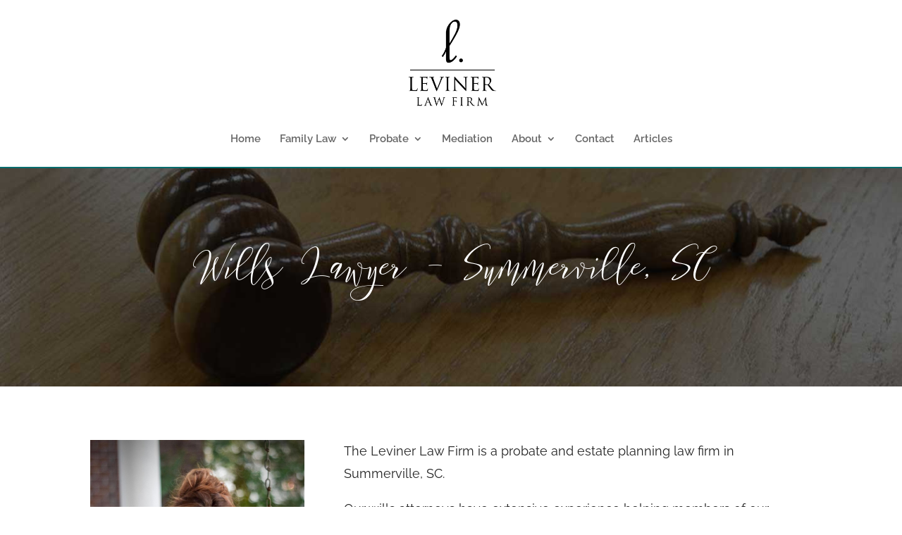

--- FILE ---
content_type: text/css
request_url: https://www.levinerlawfirm.com/wp-content/et-cache/31881/et-core-unified-deferred-31881.min.css?ver=1755003011
body_size: 636
content:
.et_pb_section_5.et_pb_section{padding-top:100px;padding-right:0px;padding-bottom:0px;padding-left:0px;background-color:#2f2f2f!important}.et_pb_section_5{box-shadow:inset 0px -80px 0px 0px #ffffff}.et_pb_row_6.et_pb_row{padding-top:27px!important;padding-right:0px!important;padding-bottom:27px!important;padding-left:0px!important;padding-top:27px;padding-right:0px;padding-bottom:27px;padding-left:0px}.et_pb_divider_4,.et_pb_divider_5{height:19;width:50px;margin:0 auto}.et_pb_divider_5:before,.et_pb_divider_4:before{border-top-color:#006c6d;border-top-width:2px}.et_pb_row_7.et_pb_row{padding-top:0px!important;margin-top:0px!important;padding-top:0px}.et_pb_row_7,.et_pb_row_8{display:flex;align-items:center}.et_pb_blurb_1.et_pb_blurb .et_pb_module_header,.et_pb_blurb_1.et_pb_blurb .et_pb_module_header a,.et_pb_blurb_0.et_pb_blurb .et_pb_module_header,.et_pb_blurb_0.et_pb_blurb .et_pb_module_header a,.et_pb_blurb_2.et_pb_blurb .et_pb_module_header,.et_pb_blurb_2.et_pb_blurb .et_pb_module_header a{font-weight:700;text-transform:uppercase;letter-spacing:1px;line-height:1.8em}.et_pb_blurb_1.et_pb_blurb p,.et_pb_blurb_2.et_pb_blurb p,.et_pb_blurb_0.et_pb_blurb p{line-height:1.8em}.et_pb_blurb_0.et_pb_blurb,.et_pb_blurb_2.et_pb_blurb{font-size:16px;letter-spacing:1px;line-height:1.8em;background-color:#ffffff;border-style:dashed;padding-top:30px!important;padding-right:30px!important;padding-bottom:60px!important;padding-left:30px!important;margin-top:40px!important}.et_pb_blurb_1 .et_pb_main_blurb_image .et_pb_only_image_mode_wrap,.et_pb_blurb_1 .et_pb_main_blurb_image .et-pb-icon,.et_pb_blurb_0 .et_pb_main_blurb_image .et_pb_only_image_mode_wrap,.et_pb_blurb_0 .et_pb_main_blurb_image .et-pb-icon,.et_pb_blurb_2 .et_pb_main_blurb_image .et_pb_only_image_mode_wrap,.et_pb_blurb_2 .et_pb_main_blurb_image .et-pb-icon{border-radius:100% 100% 100% 100%;overflow:hidden;padding-top:25px!important;padding-right:25px!important;padding-bottom:25px!important;padding-left:25px!important}.et_pb_blurb_0,.et_pb_blurb_1,.et_pb_blurb_2{box-shadow:0px 15px 80px -6px rgba(0,0,0,0.2)}.et_pb_blurb_2 .et-pb-icon,.et_pb_blurb_1 .et-pb-icon,.et_pb_blurb_0 .et-pb-icon{font-size:32px;color:#ffffff;font-family:ETmodules!important;font-weight:400!important}.et_pb_blurb_0 .et_pb_blurb_content,.et_pb_blurb_2 .et_pb_blurb_content,.et_pb_blurb_1 .et_pb_blurb_content{max-width:800px}.et_pb_blurb_1.et_pb_blurb{font-size:16px;letter-spacing:1px;line-height:1.8em;background-color:#ffffff;border-style:dashed;padding-top:30px!important;padding-right:30px!important;padding-bottom:60px!important;padding-left:30px!important;margin-top:40px!important;padding:90px 30px!important}.et_pb_section_6.et_pb_section{padding-top:0px;padding-bottom:0px}.et_pb_section_7.et_pb_section{padding-top:0px;padding-bottom:0px;background-color:#ffffff!important}.et_pb_image_1{width:80%;max-width:80%;text-align:center}.et_pb_divider_6{height:19px;width:50px;margin:0 auto}.et_pb_divider_6:before,.et_pb_divider_7:before{border-top-color:#222222;border-top-width:2px}.et_pb_divider_7{height:19px;width:50px;margin-left:44%;margin-right:44%}.et_pb_cta_1.et_pb_promo h2,.et_pb_cta_1.et_pb_promo h1.et_pb_module_header,.et_pb_cta_1.et_pb_promo h3.et_pb_module_header,.et_pb_cta_1.et_pb_promo h4.et_pb_module_header,.et_pb_cta_1.et_pb_promo h5.et_pb_module_header,.et_pb_cta_1.et_pb_promo h6.et_pb_module_header{text-transform:uppercase!important;font-size:38px!important;color:#494949!important;line-height:1.2em!important}.et_pb_cta_1.et_pb_promo .et_pb_promo_description div{text-transform:uppercase;font-size:30px;color:#222222!important;line-height:1.3em}.et_pb_cta_1.et_pb_promo .et_pb_promo_button.et_pb_button{transition:color 300ms ease 0ms,background-color 300ms ease 0ms,border 300ms ease 0ms,letter-spacing 300ms ease 0ms}.et_pb_cta_1.et_pb_promo .et_pb_promo_description h2{font-weight:800}.et_pb_image_1.et_pb_module{margin-left:auto!important;margin-right:auto!important}@media only screen and (min-width:981px){.et_pb_divider_5,.et_pb_divider_7{display:none!important}}@media only screen and (max-width:980px){.et_pb_image_1 .et_pb_image_wrap img{width:auto}.et_pb_cta_1.et_pb_promo h2,.et_pb_cta_1.et_pb_promo h1.et_pb_module_header,.et_pb_cta_1.et_pb_promo h3.et_pb_module_header,.et_pb_cta_1.et_pb_promo h4.et_pb_module_header,.et_pb_cta_1.et_pb_promo h5.et_pb_module_header,.et_pb_cta_1.et_pb_promo h6.et_pb_module_header{font-size:36px!important}.et_pb_column_9,.et_pb_column_10,.et_pb_column_11{padding-top:20%;padding-right:10%;padding-bottom:6%;padding-left:10%}}@media only screen and (min-width:768px) and (max-width:980px){.et_pb_divider_4,.et_pb_divider_6{display:none!important}}@media only screen and (max-width:767px){.et_pb_divider_4,.et_pb_divider_6{display:none!important}.et_pb_image_1 .et_pb_image_wrap img{width:auto}.et_pb_cta_1.et_pb_promo h2,.et_pb_cta_1.et_pb_promo h1.et_pb_module_header,.et_pb_cta_1.et_pb_promo h3.et_pb_module_header,.et_pb_cta_1.et_pb_promo h4.et_pb_module_header,.et_pb_cta_1.et_pb_promo h5.et_pb_module_header,.et_pb_cta_1.et_pb_promo h6.et_pb_module_header{font-size:30px!important}}

--- FILE ---
content_type: application/javascript; charset=UTF-8
request_url: https://www.levinerlawfirm.com/cdn-cgi/challenge-platform/h/g/scripts/jsd/fc21b7e0d793/main.js?
body_size: 4651
content:
window._cf_chl_opt={oPNF3:'g'};~function(z3,A,W,B,F,e,g,o,l){z3=L,function(P,Z,zd,z2,M,I){for(zd={P:333,Z:269,M:346,I:319,v:308,O:369,J:285,T:336,K:344},z2=L,M=P();!![];)try{if(I=-parseInt(z2(zd.P))/1+-parseInt(z2(zd.Z))/2+-parseInt(z2(zd.M))/3*(parseInt(z2(zd.I))/4)+parseInt(z2(zd.v))/5+parseInt(z2(zd.O))/6+parseInt(z2(zd.J))/7+-parseInt(z2(zd.T))/8*(-parseInt(z2(zd.K))/9),Z===I)break;else M.push(M.shift())}catch(v){M.push(M.shift())}}(z,168625),A=this||self,W=A[z3(341)],B=function(zG,zq,zh,zl,z4,Z,M,I){return zG={P:329,Z:288},zq={P:324,Z:324,M:338,I:324,v:324,O:371,J:334,T:338,K:324},zh={P:300},zl={P:300,Z:334,M:350,I:263,v:343,O:343,J:351,T:338,K:351,y:338,i:338,k:338,c:324,H:338,Y:324,m:350,s:263,x:338,Q:338,S:351,E:338,N:324,j:338,z0:338,z1:338,zn:371},z4=z3,Z=String[z4(zG.P)],M={'h':function(O,zR){return zR={P:282,Z:334},null==O?'':M.g(O,6,function(J,z5){return z5=L,z5(zR.P)[z5(zR.Z)](J)})},'g':function(O,J,T,z6,K,y,i,H,Y,s,x,Q,S,E,N,j,z0,z1){if(z6=z4,O==null)return'';for(y={},i={},H='',Y=2,s=3,x=2,Q=[],S=0,E=0,N=0;N<O[z6(zl.P)];N+=1)if(j=O[z6(zl.Z)](N),Object[z6(zl.M)][z6(zl.I)][z6(zl.v)](y,j)||(y[j]=s++,i[j]=!0),z0=H+j,Object[z6(zl.M)][z6(zl.I)][z6(zl.O)](y,z0))H=z0;else{if(Object[z6(zl.M)][z6(zl.I)][z6(zl.v)](i,H)){if(256>H[z6(zl.J)](0)){for(K=0;K<x;S<<=1,J-1==E?(E=0,Q[z6(zl.T)](T(S)),S=0):E++,K++);for(z1=H[z6(zl.K)](0),K=0;8>K;S=1.77&z1|S<<1.01,J-1==E?(E=0,Q[z6(zl.y)](T(S)),S=0):E++,z1>>=1,K++);}else{for(z1=1,K=0;K<x;S=S<<1.84|z1,E==J-1?(E=0,Q[z6(zl.i)](T(S)),S=0):E++,z1=0,K++);for(z1=H[z6(zl.K)](0),K=0;16>K;S=S<<1.69|z1&1.08,E==J-1?(E=0,Q[z6(zl.k)](T(S)),S=0):E++,z1>>=1,K++);}Y--,Y==0&&(Y=Math[z6(zl.c)](2,x),x++),delete i[H]}else for(z1=y[H],K=0;K<x;S=S<<1.88|z1&1,J-1==E?(E=0,Q[z6(zl.H)](T(S)),S=0):E++,z1>>=1,K++);H=(Y--,Y==0&&(Y=Math[z6(zl.Y)](2,x),x++),y[z0]=s++,String(j))}if(''!==H){if(Object[z6(zl.m)][z6(zl.s)][z6(zl.O)](i,H)){if(256>H[z6(zl.J)](0)){for(K=0;K<x;S<<=1,E==J-1?(E=0,Q[z6(zl.k)](T(S)),S=0):E++,K++);for(z1=H[z6(zl.K)](0),K=0;8>K;S=1&z1|S<<1,J-1==E?(E=0,Q[z6(zl.x)](T(S)),S=0):E++,z1>>=1,K++);}else{for(z1=1,K=0;K<x;S=z1|S<<1,J-1==E?(E=0,Q[z6(zl.Q)](T(S)),S=0):E++,z1=0,K++);for(z1=H[z6(zl.S)](0),K=0;16>K;S=z1&1|S<<1.2,J-1==E?(E=0,Q[z6(zl.E)](T(S)),S=0):E++,z1>>=1,K++);}Y--,0==Y&&(Y=Math[z6(zl.N)](2,x),x++),delete i[H]}else for(z1=y[H],K=0;K<x;S=1.3&z1|S<<1,J-1==E?(E=0,Q[z6(zl.j)](T(S)),S=0):E++,z1>>=1,K++);Y--,Y==0&&x++}for(z1=2,K=0;K<x;S=z1&1|S<<1.52,E==J-1?(E=0,Q[z6(zl.z0)](T(S)),S=0):E++,z1>>=1,K++);for(;;)if(S<<=1,E==J-1){Q[z6(zl.z1)](T(S));break}else E++;return Q[z6(zl.zn)]('')},'j':function(O,zn,z7){return zn={P:351},z7=z4,null==O?'':''==O?null:M.i(O[z7(zh.P)],32768,function(J,z8){return z8=z7,O[z8(zn.P)](J)})},'i':function(O,J,T,z9,K,y,i,H,Y,s,x,Q,S,E,N,j,z1,z0){for(z9=z4,K=[],y=4,i=4,H=3,Y=[],Q=T(0),S=J,E=1,s=0;3>s;K[s]=s,s+=1);for(N=0,j=Math[z9(zq.P)](2,2),x=1;x!=j;z0=Q&S,S>>=1,S==0&&(S=J,Q=T(E++)),N|=x*(0<z0?1:0),x<<=1);switch(N){case 0:for(N=0,j=Math[z9(zq.P)](2,8),x=1;x!=j;z0=S&Q,S>>=1,0==S&&(S=J,Q=T(E++)),N|=(0<z0?1:0)*x,x<<=1);z1=Z(N);break;case 1:for(N=0,j=Math[z9(zq.Z)](2,16),x=1;j!=x;z0=S&Q,S>>=1,S==0&&(S=J,Q=T(E++)),N|=x*(0<z0?1:0),x<<=1);z1=Z(N);break;case 2:return''}for(s=K[3]=z1,Y[z9(zq.M)](z1);;){if(E>O)return'';for(N=0,j=Math[z9(zq.I)](2,H),x=1;j!=x;z0=Q&S,S>>=1,0==S&&(S=J,Q=T(E++)),N|=(0<z0?1:0)*x,x<<=1);switch(z1=N){case 0:for(N=0,j=Math[z9(zq.I)](2,8),x=1;j!=x;z0=S&Q,S>>=1,0==S&&(S=J,Q=T(E++)),N|=x*(0<z0?1:0),x<<=1);K[i++]=Z(N),z1=i-1,y--;break;case 1:for(N=0,j=Math[z9(zq.v)](2,16),x=1;x!=j;z0=S&Q,S>>=1,0==S&&(S=J,Q=T(E++)),N|=(0<z0?1:0)*x,x<<=1);K[i++]=Z(N),z1=i-1,y--;break;case 2:return Y[z9(zq.O)]('')}if(y==0&&(y=Math[z9(zq.I)](2,H),H++),K[z1])z1=K[z1];else if(i===z1)z1=s+s[z9(zq.J)](0);else return null;Y[z9(zq.T)](z1),K[i++]=s+z1[z9(zq.J)](0),y--,s=z1,y==0&&(y=Math[z9(zq.K)](2,H),H++)}}},I={},I[z4(zG.Z)]=M.h,I}(),F={},F[z3(262)]='o',F[z3(293)]='s',F[z3(332)]='u',F[z3(342)]='z',F[z3(362)]='n',F[z3(363)]='I',F[z3(311)]='b',e=F,A[z3(257)]=function(P,Z,M,I,zy,zK,zT,zZ,J,T,K,y,i,H){if(zy={P:299,Z:365,M:348,I:299,v:365,O:277,J:367,T:275,K:277,y:305,i:268,k:300,c:317,H:304},zK={P:354,Z:300,M:298},zT={P:350,Z:263,M:343,I:338},zZ=z3,null===Z||void 0===Z)return I;for(J=U(Z),P[zZ(zy.P)][zZ(zy.Z)]&&(J=J[zZ(zy.M)](P[zZ(zy.I)][zZ(zy.v)](Z))),J=P[zZ(zy.O)][zZ(zy.J)]&&P[zZ(zy.T)]?P[zZ(zy.K)][zZ(zy.J)](new P[(zZ(zy.T))](J)):function(Y,zM,s){for(zM=zZ,Y[zM(zK.P)](),s=0;s<Y[zM(zK.Z)];Y[s+1]===Y[s]?Y[zM(zK.M)](s+1,1):s+=1);return Y}(J),T='nAsAaAb'.split('A'),T=T[zZ(zy.y)][zZ(zy.i)](T),K=0;K<J[zZ(zy.k)];y=J[K],i=f(P,Z,y),T(i)?(H='s'===i&&!P[zZ(zy.c)](Z[y]),zZ(zy.H)===M+y?O(M+y,i):H||O(M+y,Z[y])):O(M+y,i),K++);return I;function O(Y,s,zb){zb=L,Object[zb(zT.P)][zb(zT.Z)][zb(zT.M)](I,s)||(I[s]=[]),I[s][zb(zT.I)](Y)}},g=z3(345)[z3(289)](';'),o=g[z3(305)][z3(268)](g),A[z3(270)]=function(P,Z,zi,zw,M,I,v,O){for(zi={P:327,Z:300,M:301,I:338,v:353},zw=z3,M=Object[zw(zi.P)](Z),I=0;I<M[zw(zi.Z)];I++)if(v=M[I],v==='f'&&(v='N'),P[v]){for(O=0;O<Z[M[I]][zw(zi.Z)];-1===P[v][zw(zi.M)](Z[M[I]][O])&&(o(Z[M[I]][O])||P[v][zw(zi.I)]('o.'+Z[M[I]][O])),O++);}else P[v]=Z[M[I]][zw(zi.v)](function(J){return'o.'+J})},l=D(),h();function D(zr,zU){return zr={P:271},zU=z3,crypto&&crypto[zU(zr.P)]?crypto[zU(zr.P)]():''}function d(zY,zB,P,Z,M){return zY={P:272,Z:310},zB=z3,P=3600,Z=C(),M=Math[zB(zY.P)](Date[zB(zY.Z)]()/1e3),M-Z>P?![]:!![]}function G(M,I,L2,zC,v,O){if(L2={P:267,Z:337,M:347,I:309,v:323,O:340,J:274,T:339,K:347,y:309,i:258,k:260,c:339},zC=z3,!M[zC(L2.P)])return;I===zC(L2.Z)?(v={},v[zC(L2.M)]=zC(L2.I),v[zC(L2.v)]=M.r,v[zC(L2.O)]=zC(L2.Z),A[zC(L2.J)][zC(L2.T)](v,'*')):(O={},O[zC(L2.K)]=zC(L2.y),O[zC(L2.v)]=M.r,O[zC(L2.O)]=zC(L2.i),O[zC(L2.k)]=I,A[zC(L2.J)][zC(L2.c)](O,'*'))}function a(zk,zp,M,I,v,O,J){zp=(zk={P:349,Z:279,M:291,I:290,v:266,O:278,J:360,T:318,K:284,y:294,i:361,k:253},z3);try{return M=W[zp(zk.P)](zp(zk.Z)),M[zp(zk.M)]=zp(zk.I),M[zp(zk.v)]='-1',W[zp(zk.O)][zp(zk.J)](M),I=M[zp(zk.T)],v={},v=Ntxi4(I,I,'',v),v=Ntxi4(I,I[zp(zk.K)]||I[zp(zk.y)],'n.',v),v=Ntxi4(I,M[zp(zk.i)],'d.',v),W[zp(zk.O)][zp(zk.k)](M),O={},O.r=v,O.e=null,O}catch(T){return J={},J.r={},J.e=T,J}}function z(L3){return L3='UHTeq3,object,hasOwnProperty,error on cf_chl_props,POST,tabIndex,api,bind,21110RKgaUL,oxFY5,randomUUID,floor,send,parent,Set,/jsd/oneshot/fc21b7e0d793/0.8824201893343516:1768354041:UIw07IQsWbJZ6BQvUGyUGDqE30-7KnewlQGi1oIUr8Q/,Array,body,iframe,loading,getPrototypeOf,aTASqR-x0CLkDrPgnO5h+pflIHzE7uwUvj$23ZWMGNcF6JsioQe4Ym1Xd98KVtyBb,status,clientInformation,1749125SzRxuk,function,errorInfoObject,VJWkqV,split,display: none,style,timeout,string,navigator,readyState,http-code:,onerror,splice,Object,length,indexOf,syUs3,ntYsJ1,d.cookie,includes,Function,xhr-error,1039170ZvFhvB,cloudflare-invisible,now,boolean,jCNy9,/cdn-cgi/challenge-platform/h/,catch,onload,addEventListener,isNaN,contentWindow,4TezLxD,stringify,oPNF3,location,sid,pow,XMLHttpRequest,[native code],keys,HnhLR9,fromCharCode,chctx,jsd,undefined,91185ExOJjK,charAt,/invisible/jsd,8lHLCsN,success,push,postMessage,event,document,symbol,call,538281SMICiT,_cf_chl_opt;NaZoI3;Bshk0;IzgW1;qzjKa3;GBApq0;giyU9;KutOj0;QgiX4;Khftj4;Lfpaq4;zBhRN3;JSmY9;Ntxi4;oxFY5;TDAZ2;ldLC0,831777ynxcbz,source,concat,createElement,prototype,charCodeAt,isArray,map,sort,KljLg4,__CF$cv$params,ontimeout,riYFq1,open,appendChild,contentDocument,number,bigint,toString,getOwnPropertyNames,DOMContentLoaded,from,log,180636iuBqvo,_cf_chl_opt,join,onreadystatechange,removeChild,href,GsWUx0,random,Ntxi4,error,/b/ov1/0.8824201893343516:1768354041:UIw07IQsWbJZ6BQvUGyUGDqE30-7KnewlQGi1oIUr8Q/,detail'.split(','),z=function(){return L3},z()}function h(L1,L0,zj,zo,P,Z,M,I,v){if(L1={P:356,Z:267,M:295,I:280,v:316,O:316,J:366,T:252},L0={P:295,Z:280,M:252},zj={P:264},zo=z3,P=A[zo(L1.P)],!P)return;if(!d())return;(Z=![],M=P[zo(L1.Z)]===!![],I=function(za,O){if(za=zo,!Z){if(Z=!![],!d())return;O=a(),R(O.r,function(J){G(P,J)}),O.e&&n(za(zj.P),O.e)}},W[zo(L1.M)]!==zo(L1.I))?I():A[zo(L1.v)]?W[zo(L1.O)](zo(L1.J),I):(v=W[zo(L1.T)]||function(){},W[zo(L1.T)]=function(zX){zX=zo,v(),W[zX(L0.P)]!==zX(L0.Z)&&(W[zX(L0.M)]=v,I())})}function C(zH,zW,P){return zH={P:356,Z:272},zW=z3,P=A[zW(zH.P)],Math[zW(zH.Z)](+atob(P.t))}function R(P,Z,zQ,zx,zs,zm,zF,M,I,v){zQ={P:356,Z:368,M:370,I:325,v:359,O:265,J:313,T:321,K:276,y:267,i:292,k:357,c:315,H:297,Y:322,m:322,s:254,x:267,Q:273,S:288,E:320},zx={P:307},zs={P:283,Z:283,M:337,I:296},zm={P:292},zF=z3,M=A[zF(zQ.P)],console[zF(zQ.Z)](A[zF(zQ.M)]),I=new A[(zF(zQ.I))](),I[zF(zQ.v)](zF(zQ.O),zF(zQ.J)+A[zF(zQ.M)][zF(zQ.T)]+zF(zQ.K)+M.r),M[zF(zQ.y)]&&(I[zF(zQ.i)]=5e3,I[zF(zQ.k)]=function(ze){ze=zF,Z(ze(zm.P))}),I[zF(zQ.c)]=function(zV){zV=zF,I[zV(zs.P)]>=200&&I[zV(zs.Z)]<300?Z(zV(zs.M)):Z(zV(zs.I)+I[zV(zs.Z)])},I[zF(zQ.H)]=function(zf){zf=zF,Z(zf(zx.P))},v={'t':C(),'lhr':W[zF(zQ.Y)]&&W[zF(zQ.m)][zF(zQ.s)]?W[zF(zQ.Y)][zF(zQ.s)]:'','api':M[zF(zQ.x)]?!![]:![],'payload':P},I[zF(zQ.Q)](B[zF(zQ.S)](JSON[zF(zQ.E)](v)))}function U(P,zJ,zP,Z){for(zJ={P:348,Z:327,M:281},zP=z3,Z=[];null!==P;Z=Z[zP(zJ.P)](Object[zP(zJ.Z)](P)),P=Object[zP(zJ.M)](P));return Z}function X(P,zc,zA){return zc={P:256},zA=z3,Math[zA(zc.P)]()<P}function V(P,Z,zI,zz){return zI={P:306,Z:350,M:364,I:343,v:301,O:326},zz=z3,Z instanceof P[zz(zI.P)]&&0<P[zz(zI.P)][zz(zI.Z)][zz(zI.M)][zz(zI.I)](Z)[zz(zI.v)](zz(zI.O))}function L(P,b,Z,M){return P=P-252,Z=z(),M=Z[P],M}function f(P,Z,M,zO,zL,I,O){zL=(zO={P:262,Z:286,M:314,I:314,v:277,O:352,J:286},z3);try{I=Z[M]}catch(J){return'i'}if(null==I)return void 0===I?'u':'x';if(zL(zO.P)==typeof I)try{if(zL(zO.Z)==typeof I[zL(zO.M)])return I[zL(zO.I)](function(){}),'p'}catch(T){}return P[zL(zO.v)][zL(zO.O)](I)?'a':I===P[zL(zO.v)]?'C':!0===I?'T':I===!1?'F':(O=typeof I,zL(zO.J)==O?V(P,I)?'N':'f':e[O]||'?')}function n(I,v,zE,zg,O,J,T,K,y,i,k,c){if(zE={P:312,Z:255,M:356,I:313,v:370,O:321,J:259,T:335,K:325,y:359,i:265,k:292,c:357,H:355,Y:302,m:370,s:328,x:328,Q:261,S:358,E:303,N:287,j:330,z0:347,z1:331,zN:273,zj:288},zg=z3,!X(0))return![];J=(O={},O[zg(zE.P)]=I,O[zg(zE.Z)]=v,O);try{T=A[zg(zE.M)],K=zg(zE.I)+A[zg(zE.v)][zg(zE.O)]+zg(zE.J)+T.r+zg(zE.T),y=new A[(zg(zE.K))](),y[zg(zE.y)](zg(zE.i),K),y[zg(zE.k)]=2500,y[zg(zE.c)]=function(){},i={},i[zg(zE.H)]=A[zg(zE.v)][zg(zE.H)],i[zg(zE.Y)]=A[zg(zE.m)][zg(zE.Y)],i[zg(zE.s)]=A[zg(zE.m)][zg(zE.x)],i[zg(zE.Q)]=A[zg(zE.v)][zg(zE.S)],i[zg(zE.E)]=l,k=i,c={},c[zg(zE.N)]=J,c[zg(zE.j)]=k,c[zg(zE.z0)]=zg(zE.z1),y[zg(zE.zN)](B[zg(zE.zj)](c))}catch(H){}}}()